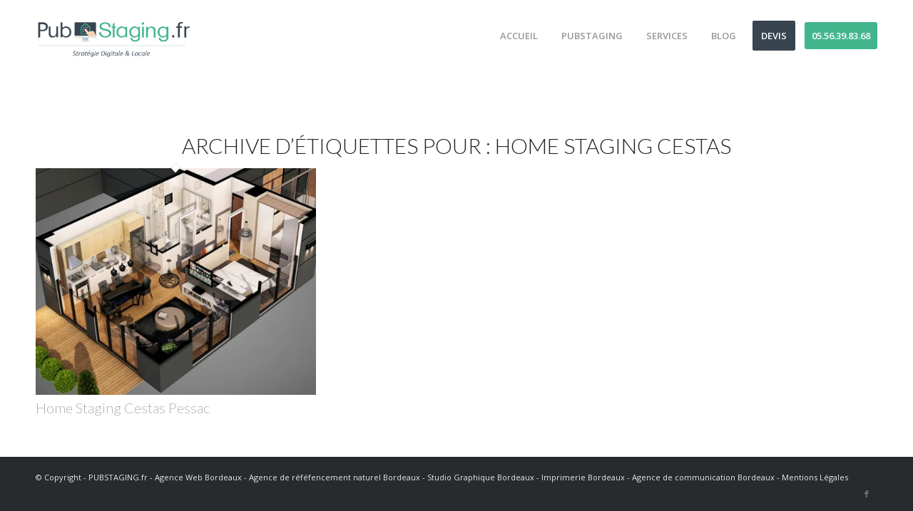

--- FILE ---
content_type: text/css
request_url: https://pubstaging.fr/wp-content/uploads/dynamic_avia/avia_posts_css/post-2177.css?ver=ver-1691992175
body_size: 420
content:
.flex_column.av-s2zd5t-f3294e668383d2c017b1f974e4109080{-webkit-border-radius:0px 0px 0px 0px;-moz-border-radius:0px 0px 0px 0px;border-radius:0px 0px 0px 0px;padding:0px 0px 0px 0px} #top .hr.hr-invisible.av-q14jkh-7be685866874958f20f99fbafb21efda{height:40px} #top .av-special-heading.av-k8r4ntlk-fdab9eef1d973b6bb90615445cd94556{padding-bottom:0;font-size:40px}body .av-special-heading.av-k8r4ntlk-fdab9eef1d973b6bb90615445cd94556 .av-special-heading-tag .heading-char{font-size:25px}#top #wrap_all .av-special-heading.av-k8r4ntlk-fdab9eef1d973b6bb90615445cd94556 .av-special-heading-tag{font-size:40px}.av-special-heading.av-k8r4ntlk-fdab9eef1d973b6bb90615445cd94556 .av-subheading{font-size:14px} #top .hr.av-n41bkx-5b31a318b8f38b9aba0f09e0ac240af2{margin-top:20px;margin-bottom:30px}.hr.av-n41bkx-5b31a318b8f38b9aba0f09e0ac240af2 .hr-inner{width:20px;border-color:#ffffff} .av-horizontal-gallery.av-lh8jvl-bddb22a1dc62195d092ad0b192cc82e2{padding:3.75% 0px;}.av-horizontal-gallery.av-lh8jvl-bddb22a1dc62195d092ad0b192cc82e2 .av-horizontal-gallery-inner{padding-bottom:25%} .flex_column.av-gxwx7l-8a86c39df09fb4c38f2cbc3144b23a95{-webkit-border-radius:0px 0px 0px 0px;-moz-border-radius:0px 0px 0px 0px;border-radius:0px 0px 0px 0px;padding:0px 0px 0px 0px} .flex_column.av-dr86y9-cfe47be5db13b8406352d865e760dd35{-webkit-border-radius:0px 0px 0px 0px;-moz-border-radius:0px 0px 0px 0px;border-radius:0px 0px 0px 0px;padding:0px 0px 0px 0px} .flex_column.av-abh8v5-e8733c72a467597d50823bad712103a5{-webkit-border-radius:0px 0px 0px 0px;-moz-border-radius:0px 0px 0px 0px;border-radius:0px 0px 0px 0px;padding:0px 0px 0px 0px} #top .av-special-heading.av-5893g1-cd8d7bfeb5ac52a45e2d5c75f931ff83{padding-bottom:0;font-size:30px}body .av-special-heading.av-5893g1-cd8d7bfeb5ac52a45e2d5c75f931ff83 .av-special-heading-tag .heading-char{font-size:25px}#top #wrap_all .av-special-heading.av-5893g1-cd8d7bfeb5ac52a45e2d5c75f931ff83 .av-special-heading-tag{font-size:30px}.av-special-heading.av-5893g1-cd8d7bfeb5ac52a45e2d5c75f931ff83 .av-subheading{font-size:14px} #top .hr.av-4aj3qp-a0ec27cbce2971be1796c8af95ed9080{margin-top:20px;margin-bottom:30px}.hr.av-4aj3qp-a0ec27cbce2971be1796c8af95ed9080 .hr-inner{width:20px;border-color:#ffffff} @media only screen and (min-width:480px) and (max-width:767px){#top #wrap_all .av-special-heading.av-k8r4ntlk-fdab9eef1d973b6bb90615445cd94556 .av-special-heading-tag{font-size:0.8em} #top #wrap_all .av-special-heading.av-5893g1-cd8d7bfeb5ac52a45e2d5c75f931ff83 .av-special-heading-tag{font-size:0.8em}} @media only screen and (max-width:479px){#top #wrap_all .av-special-heading.av-k8r4ntlk-fdab9eef1d973b6bb90615445cd94556 .av-special-heading-tag{font-size:0.8em} #top #wrap_all .av-special-heading.av-5893g1-cd8d7bfeb5ac52a45e2d5c75f931ff83 .av-special-heading-tag{font-size:0.8em}}